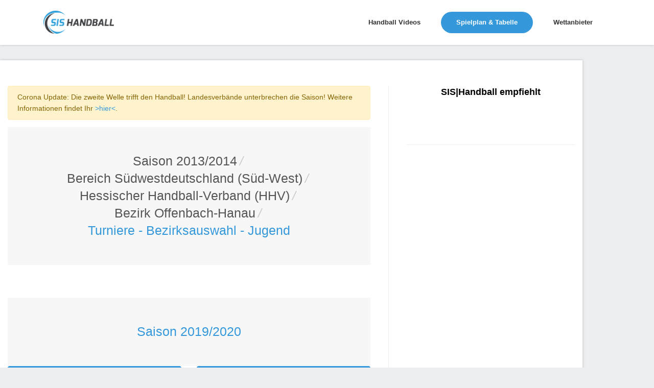

--- FILE ---
content_type: text/html; charset=utf-8
request_url: https://www.sis-handball.de/default.aspx?view=Spielplan&Liga=001514504501507508000000000000000000000
body_size: 8011
content:



<!DOCTYPE html>
<html lang="en">

<head runat="server">
    <!-- Title -->
    
    <title>Handball Turniere - Bezirksauswahl - Jugend | Saison Saison 2013/2014</title>
    
    
    <meta name="description" content="Handball Turniere - Bezirksauswahl - Jugend | Saison Saison 2013/2014 : Ergebnisse, Tabellen und Spielpläne in der Übersicht » sis-handball.de"/>
    
    <!-- Required Meta Tags Always Come First -->
    <meta charset="utf-8">
    <meta name="viewport" content="width=device-width, initial-scale=1, shrink-to-fit=no">
    <meta http-equiv="x-ua-compatible" content="ie=edge">

    <!-- Favicon -->
    <link rel="shortcut icon" href="favicon.ico">
    <!-- CSS Global Compulsory -->

    <link rel="stylesheet" href="/static/assets2/vendor/bootstrap/bootstrap.min.f411c136e2bb.css">
    <!-- CSS Global Icons -->
    <link rel="stylesheet" href="/static/assets2/vendor/icon-awesome/css/font-awesome.min.bae44d131c54.css">
    <link rel="stylesheet" href="/static/assets2/vendor/icon-line/css/simple-line-icons.1edcd7ccb77b.css">
    <link rel="stylesheet" href="/static/assets2/vendor/icon-etlinefont/style.c24902b08d40.css">
    <link rel="stylesheet" href="/static/assets2/vendor/icon-line-pro/style.f3130c5068e5.css">
    <link rel="stylesheet" href="/static/assets2/vendor/icon-hs/style.0f4858e9746e.css">
    <link rel="stylesheet" href="/static/assets2/vendor/animate.9334300b202b.css">
    <link rel="stylesheet" href="/static/assets2/vendor/dzsparallaxer/dzsparallaxer.c9202a5d24dd.css">
    <link rel="stylesheet" href="/static/assets2/vendor/dzsparallaxer/dzsscroller/scroller.fdf25730a061.css">
    <link rel="stylesheet" href="/static/assets2/vendor/dzsparallaxer/advancedscroller/plugin.9a5d9b64ecc8.css">
    <link rel="stylesheet" href="/static/assets2/vendor/slick-carousel/slick/slick.f38b2db10e01.css">
    <link rel="stylesheet" href="/static/assets2/vendor/hs-megamenu/src/hs.megamenu.bed92c6e4c87.css">
    <link rel="stylesheet" href="/static/assets2/vendor/hamburgers/hamburgers.min.f8073e0422b1.css">

    <!-- CSS Unify -->
    <link rel="stylesheet" href="/static/assets2/css/unify-core.934628c43853.css">
    <link rel="stylesheet" href="/static/assets2/css/unify-components.4f961387cf21.css">
    <link rel="stylesheet" href="/static/assets2/css/unify-globals.297f2d2d3b35.css">

    <!-- CSS Customization -->
    <link rel="stylesheet" href="/static/assets2/css/custom.9850e3335274.css">
    <asp:ContentPlaceHolder runat="server" ID="cphPageMetaData">

    <!-- Ad -->
    <script async src="https://static.apester.com/js/sdk/latest/apester-sdk.js"></script>
    <script async src="https://www.googletagmanager.com/gtag/js?id=UA-100790171-1"></script>

    <script type="text/javascript" src="https://static.wlct-one.de/p/bundles/015e7b70-a10f-4c56-954e-38b39be6b1c5.js#wbss"></script>
    <script>
        window.dataLayer = window.dataLayer || [];
        function gtag() { dataLayer.push(arguments) };
        gtag('js', new Date());
        gtag('event', 'gaOptout', { 'anonymize_ip': true });
        gtag('config', 'UA-100790171-1');
    </script>

    <style>
        #ad {
            text-align: center;
            margin-top: 20px;
        }
    </style>
    <style>
        .MobileContent {
            display: none;
            text-align: center;
        }
        @media screen and (max-width: 768px) {
            .MobileContent {
                display: block;
            }
            .navbar-collapse {
                margin-top: 10px;
            }
            .MobileContentNone {
                display: none;
                text-align: center;
            }
        }
        @media (max-width: 1440px){
            .rightAd {
                display: none;
            }
        }
    </style>
    <script type="text/javascript">
        window._taboola = window._taboola || [];
        _taboola.push({ article: 'auto' });
        !function (e, f, u, i) {
            if (!document.getElementById(i)) {
                e.async = 1;
                e.src = u;
                e.id = i;
                f.parentNode.insertBefore(e, f);
            }
        }(document.createElement('script'),
            document.getElementsByTagName('script')[0],
            '//cdn.taboola.com/libtrc/sportvertical-sis-handball/loader.js',
            'tb_loader_script');
        if (window.performance && typeof window.performance.mark == 'function') { window.performance.mark('tbl_ic'); }
    </script>
    <!-- advertising TLxkQb0Xj5j5igbeGnNgMWN9jvIngKs58sInQoqHTs9c92A2uYM1coAD3GDPBeODYu8E9AVvR2tx1XfVK0bUoA==-->
    <script data-cfasync="false" id="clevernt" type="text/javascript">
        (function (document, window) {
            var c = document.createElement("script");
            c.type = "text/javascript"; c.async = !0; c.id = "CleverNTLoader36720"; c.setAttribute("data-target", window.name); c.setAttribute("data-callback", "put-your-callback-macro-here");
            c.src = "//clevernt.com/scripts/9393dfe42dda60bb9bcc5d94c967fe59.min.js?20190906=" + Math.floor((new Date).getTime());
            var a = !1;
            try {
                a = parent.document.getElementsByTagName("script")[0] || document.getElementsByTagName("script")[0];
            } catch (e) {
                a = !1;
            }
            a || (a = document.getElementsByTagName("head")[0] || document.getElementsByTagName("body")[0]);
            a.parentNode.insertBefore(c, a);
        })(document, window);
    </script>
    <!-- end advertising -->
    <script>
        var gaProperty = 'UA-100790171-1';
        var disableStr = 'ga-disable-' + gaProperty;
        if (document.cookie.indexOf(disableStr + '=true') > -1) {
            window[disableStr] = true;
        }
        function gaOptout() {
            document.cookie = disableStr + '=true; expires=Thu, 31 Dec 2099 23:59:59 UTC; path=/';
            window[disableStr] = true;
        }
    </script>

    <!-- BEGIN ADITIONTAG -->
    <script src='https://www.googletagservices.com/tag/js/gpt.js'>
        .pubads().definePassback('/21630049872/SIS_Handball_DE_Video', [1, 1]).display();
    </script>
    <!-- END ADITIONTAG -->

    <!-- BEGIN ADITIONTAG Website-Tag -->
    <script src='https://www.googletagservices.com/tag/js/gpt.js'>
        googletag.pubads().definePassback('\/21630049872\/SIS_Handball_DE_1x1_layer', [ 1.0 ,  1.0 ]).display();
    </script>
    <!-- END ADITIONTAG-->

    <script type="text/javascript" src="//storage.googleapis.com/adtags/sportvertical/sis-handball/sis-handball.de_PreCall.js"></script>
    <script src='https://www.googletagservices.com/tag/js/gpt.js'></script>
    <script type="text/javascript" src="//storage.googleapis.com/adtags/sportvertical/sis-handball/sis-handball.de_AdCall.js"></script>
    <script type="text/javascript" src="//stac.apester.com/js/sdk/v2.0/apester-javascript-sdk.min.js" async></script>
    <script src="https://ajax.googleapis.com/ajax/libs/jquery/3.4.1/jquery.min.js"></script>


    </asp:ContentPlaceHolder>
    <asp:ContentPlaceHolder ID="head" runat="server"></asp:ContentPlaceHolder>

    <script id="plista-highimpact" type="text/javascript" src=https://highimpact.plista.com/plista-integration.js data-gc="%%CLICK_URL_UNESC%%" data-gi="%%VIEW_URL_UNESC%%" data-tagId="29148565"></script>
</head>

<body>
    <main>
        <!-- Header -->
        <header id="js-header" class="u-header u-header--static--lg u-header--show-hide--lg u-header--change-appearance--lg" data-header-fix-moment="500" data-header-fix-effect="slide">
            <div class="u-header__section u-header__section--light g-bg-white g-transition-0_3 g-py-10" data-header-fix-moment-exclude="g-bg-white g-py-10" data-header-fix-moment-classes="g-bg-white-opacity-0_7 u-shadow-v18 g-py-0">
                <nav class="js-mega-menu navbar navbar-expand-lg">
                    <div class="container">
                        <!-- Responsive Toggle Button -->
                        <button class="navbar-toggler navbar-toggler-right btn g-line-height-1 g-brd-none g-pa-0 g-pos-abs g-top-3 g-right-0" type="button" aria-label="Toggle navigation" aria-expanded="false" aria-controls="navBar" data-toggle="collapse" data-target="#navBar">
                            <span class="hamburger hamburger--slider">
                                <span class="hamburger-box">
                                    <span class="hamburger-inner"></span>
                                </span>
                            </span>
                        </button>
                        <!-- End Responsive Toggle Button -->

                        <!-- Logo -->
                        <a href="/" class="navbar-brand">
                            <img src="/static/assets2/img/sis/SIS_Handball_logo.b9e23362764b.png" height="45px" width="138px" alt="SIS|Handball">
                        </a>
                        <!-- End Logo -->

                        <!-- Navigation -->
                        <div class="collapse navbar-collapse align-items-center flex-sm-row g-pt-10 g-pt-5--lg" id="navBar">
                            <ul class="navbar-nav ml-auto g-font-weight-600 u-main-nav-v1 u-sub-menu-v1">
                                
                                    <li class="nav-item g-mx-2--md g-mx-5--xl g-mb-5 g-mb-0--lg">
                                        <a href="/default.aspx?view=Video" class="nav-link">Handball Videos
                                        </a>
                                    </li>
                                

                                
                                    <li class="nav-item g-mx-2--md g-mx-5--xl g-mb-5 g-mb-0--lg active">
                                        <a href="/default.aspx?view=Spielplan&Liga=001520000000000000000000000000000000000" class="nav-link">Spielplan & Tabelle
                                            <span class="sr-only">(current) </span>
                                        </a>
                                    </li>
                                

                                
                                    <li class="nav-item g-mx-2--md g-mx-5--xl g-mb-5 g-mb-0--lg">
                                        <a href="/wettanbieter/" class="nav-link">Wettanbieter
                                        </a>
                                    </li>
                                
                            </ul>
                        </div>
                        <!-- End Navigation -->
                    </div>
                </nav>
            </div>
        </header>
        <!-- End Header -->
        <asp:ContentPlaceHolder ID="ContentPlaceHolder3" runat="server">
        </asp:ContentPlaceHolder>

        <!-- Main Content -->
        <!-- Beginning Async AdSlot 1 for Ad unit sis-handball.de  ### size:  [[728,90],[800,250],[900,250],[970,250],[970,90][320,50],[300,100],[300,150],[300,75]] -->
        <div style="height: auto; overflow: hidden; margin-left: auto; margin-right: auto; max-width: 1400px; height: 100%; position: relative;">
        <div class="float-left">
        <div class="container g-pt-50 g-pb-20" id="divframe">
		<!--<iframe src="https://oddsticker.greenvertical.de/feed/get/bet365/?s=78&e=20413197&m=780000&a=365_019952 " style="height: 44px;border: 0;width: 100%;margin-top:-28px;margin-bottom:10px;"></iframe>-->


            <div class="row justify-content-between">
                <div class="col-lg-8 g-mb-80">
                    <div class="g-pr-20--lg">
                        <div class="margin-bottom-20"></div>


<div class="alert alert-warning" role="alert">Corona Update: Die zweite Welle trifft den Handball! Landesverbände unterbrechen die Saison! Weitere Informationen findet Ihr <a href="https://unserhandball.de/de/Corona-zweite-Welle-trifft-den-Handball-Landesverbaende-unterbrechen-die-Saison-UPDATE_news_1dd7ce8f-d3cf-4654-b30a-3b92379d3545">>hier<</a>.</div>


<div class="shortcode-html">
    <section class="g-bg-gray-light-v5 g-py-50">
        <div class="container">
            <div class="d-sm-flex text-center">
                <div class="align-self-center" style="margin: 0 auto;">
                    <h1 class="h3 g-font-weight-300 w-100 g-mb-10 g-mb-0--md">
                        <li class="list-inline-item g-mr-5"><a class="u-link-v5 g-color-main" id="Saison" href="default.aspx?view=Spielplan&Liga=001514000000000000000000000000000000000">Saison 2013/2014</a><i class="g-color-gray-light-v2 g-ml-5">/</i></li><li class="list-inline-item g-mr-5"><a class="u-link-v5 g-color-main" id="Saison" href="default.aspx?view=Spielplan&Liga=001514504000000000000000000000000000000">Bereich Südwestdeutschland (Süd-West)</a><i class="g-color-gray-light-v2 g-ml-5">/</i></li><li class="list-inline-item g-mr-5"><a class="u-link-v5 g-color-main" id="Saison" href="default.aspx?view=Spielplan&Liga=001514504501000000000000000000000000000">Hessischer Handball-Verband (HHV)</a><i class="g-color-gray-light-v2 g-ml-5">/</i></li><li class="list-inline-item g-mr-5"><a class="u-link-v5 g-color-main" id="Saison" href="default.aspx?view=Spielplan&Liga=001514504501507000000000000000000000000">Bezirk Offenbach-Hanau</a><i class="g-color-gray-light-v2 g-ml-5">/</i></li><li class="list-inline-item g-color-primary"><span>Turniere - Bezirksauswahl - Jugend</span></li>
                    </h1>
                </div>
            </div>
        </div>
    </section>
    <asp:Label ID="lblPath" runat="server"></asp:Label>
</div>


    <style>
        .list-group-item.active {
            background-color: #3498db;
            border-color: #3498db;
        }
    </style>
    <br />
    <div class="text-center" style="margin: 20px auto;">

    <div data-display="plista_widget_infeed_homepage"></div>
    <script type="text/javascript">
    (function(c){var g,s,n='script',w=window;w.PLISTA_=w.PLISTA_||[];w.PLISTA_.push(c);if(w.PLISTA_.length>1){return;}g=w.document.getElementsByTagName(n)[0];s=w.document.createElement(n);s.async=true;s.type='text/javascript';s.src=(w.location.protocol==='https:'?'https:':'http:')+'//static'+(c.origin?'-'+c.origin:'')+'.plista.com/async/min.js';g.parentNode.insertBefore(s,g);
    }({
        "publickey": "c6ec4762121485ae4ac3e46d",
        "origin": "de",
        "dataMode": "data-display",
        "noCache": true,
        "fc": false,
        "widgets": [
            "flyad"
        ]
    }));
    </script>
    </div>
    <br />
    <section class="g-bg-gray-light-v5 g-py-50">
        <div class="container">
            <div class="d-sm-flex text-center">
                <div class="align-self-center" style="margin: 0 auto;">
                    <h1 class="h3 g-font-weight-300 w-100 g-mb-10 g-mb-0--md">
                        <ul class="u-list-inline"><li class="list-inline-item g-color-primary"><span>Saison 2019/2020</span></li></ul>
                    </h1>
                </div>
            </div>
        </div>
    </section>
    <div class="row">
    
        
            <div class="col-sm-6 col-lg-6 g-mb-0 g-mb-60--sm"><div class="list-group">
            <a href="#" class="list-group-item active"><b>Wettbewerbe</b></a>
        
        
            <a href="/default.aspx?view=AktuelleSeite&Liga=001514504501507508000000000000000001000" class="list-group-item"></a>
        
    
        </div></div>
    
    

    
        
            <div class="col-sm-6 col-lg-6 g-mb-0 g-mb-60--sm"><div class="list-group">
            <a href="#" class="list-group-item active"><b>Verbands-Wettbewerbe</b></a>
        
            <a href="/default.aspx?view=Spielplan&Liga=001514504501507508501000000000000000000" class="list-group-item">4-Bezirke-Turnier 25.01.2014 - Jahrgang 1999</a>
    
            </div></div>
        
    




</div>


                    </div>
                </div>

                <div class="col-lg-4 g-brd-left--lg g-brd-gray-light-v4 g-mb-80">
                    <div class="g-pl-20--lg">
                        <!-- SIS Box -->
                        <div class="g-mb-50" style="text-align: center;">
                            <h3 class="h5 g-color-black g-font-weight-600 mb-4">SIS|Handball empfiehlt</h3>

                            <ul class="list-unstyled g-font-size-13 mb-0">
                                <li>
                                    <interaction data-token="5cc6b52228842504121bebe0" data-context="true" data-tags="handball" data-fallback="true"></interaction>
                                </li>
                                <br />
                            </ul>
                        </div>
                        <!-- End SIS BOX -->

                        <hr class="g-brd-gray-light-v4 g-mt-50 mb-0">
                    </div>
                </div>
            </div>
        </div>

        <!-- End Main Content -->

        <!-- Footer -->
        <div class="g-bg-black-opacity-0_9 g-color-white-opacity-0_8 g-py-60 container">
            <div class="container">
                <div class="row">
                    <!-- Footer Content -->
                    <div class="col-lg-3 col-md-6 g-mb-40 g-mb-0--lg">
                        <a class="d-block g-mb-20" href="/default.aspx">
                            <img class="img-fluid" src="/static/assets2/img/sis/SIS_Handball_logo.b9e23362764b.png" alt="Logo">
                        </a>
                        <p>Handball Bundesliga, Handball Liveticker oder Handball Ergebnisse, Tabellen & Spielpläne » Alles rund um Handball Deutschland</p>
                    </div>
                    <!-- End Footer Content -->

                    <!-- Footer Content -->
                    <div class="col-lg-3 col-md-6 g-mb-40 g-mb-0--lg">
                        <div class="u-heading-v3-1 g-brd-white-opacity-0_3 g-mb-25">
                            <h2 class="u-heading-v3__title h6 text-uppercase g-brd-primary">Nützliche Links</h2>
                        </div>

                        <nav class="text-uppercase1">
                            <ul class="list-unstyled g-mt-minus-10 mb-0">
                                <li class="g-pos-rel g-brd-bottom g-brd-white-opacity-0_1 g-py-10">
                                    <h4 class="h6 g-pr-20 mb-0">
                                        <a class="g-color-white-opacity-0_8 g-color-white--hover" href="https://unserhandball.de/de/">Unser Handball</a>
                                        <i class="fa fa-angle-right g-absolute-centered--y g-right-0"></i>
                                    </h4>
                                </li>
                                <li class="g-pos-rel g-brd-bottom g-brd-white-opacity-0_1 g-py-10">
                                    <h4 class="h6 g-pr-20 mb-0">
                                        <a class="g-color-white-opacity-0_8 g-color-white--hover" href="https://liveticker.sis-handball.de/">Liveticker</a>
                                        <i class="fa fa-angle-right g-absolute-centered--y g-right-0"></i>
                                    </h4>
                                </li>
                            </ul>
                        </nav>
                    </div>
                    <!-- End Footer Content -->
                    <asp:ContentPlaceHolder ID="ContentPlaceHolder2" runat="server"></asp:ContentPlaceHolder>

                    <!-- Footer Content -->
                    <div class="col-lg-3 col-md-6 container">
                        <div class="u-heading-v3-1 g-brd-white-opacity-0_3 g-mb-25">
                            <h2 class="u-heading-v3__title h6 text-uppercase g-brd-primary">Kontakt</h2>
                        </div>

                        <address class="g-bg-no-repeat g-line-height-2 g-mt-minus-4" style="background-image: url('/static/assets2/img/maps/map2.19c020a246db.png');">
                            Sportvertical Marketing GmbH
                            <br>
                            Nordenfelder Weg 74,49324 Melle
                            <br>
                            Tel.: 0511 260941 55
                            <br>
                            Email: info (at) sportvertical.de</a>
                        </address>
                    </div>
                    <!-- End Footer Content -->
                </div>

            </div>
        </div>
        <!-- End Footer -->
        <asp:Label ID="lblCache" runat="server" Text="Cache: 0/0" Visible="false"></asp:Label>
        <asp:Label ID="lblError" runat="server" CssClass="label label-danger"></asp:Label>
        <!-- Copyright Footer -->
        <footer class="g-bg-gray-dark-v1 g-color-white-opacity-0_8 g-py-20 container">
            <div class="container">
                <div class="row">
                    <div class="col-md-8 text-center text-md-left g-mb-15 g-mb-0--md">
                        <div class="d-lg-flex">
                            <small class="d-block g-font-size-default g-mr-10 g-mb-10 g-mb-0--md">Unser Handball GmbH 2026 &copy; Alle Rechte vorbehalten.</small>
                            <ul class="u-list-inline">
                                <li class="list-inline-item">
                                    <a href="https://unserhandball.de/impressum" target="_blank" style="color: #fff;">Impressum</a>
                                </li>
                                <li class="list-inline-item">
                                    <span>|</span>
                                </li>
                                <li class="list-inline-item">
                                    <a href="https://unserhandball.de/privacy" target="_blank" style="color: #fff;">Datenschutzbestimmung</a>
                                </li>
                            </ul>
                        </div>
                    </div>

                    <div class="col-md-4 align-self-center">
                        <ul class="list-inline text-center text-md-right mb-0">
                            <li class="list-inline-item g-mx-10" data-toggle="tooltip" data-placement="top" title="Facebook">
                                <a href="https://www.facebook.com/unserhandball/" target="_blank" class="g-color-white-opacity-0_5 g-color-white--hover">
                                    <i class="fa fa-facebook"></i>
                                </a>
                            </li>
                        </ul>
                    </div>
                    <img src="https://secure.adnxs.com/px?id=1062566&seg=16232284&t=2" width="1" height="1" />
                </div>
            </div>
        </footer>

        <a class="js-go-to u-go-to-v1" href="#" data-type="fixed" data-position='{"bottom": 15, "right": 15 }' data-offset-top="400" data-compensation="#js-header" data-show-effect="zoomIn">
            <i class="hs-icon hs-icon-arrow-top"></i>
        </a>
    </main>

    <div class="u-outer-spaces-helper"></div>
    <!-- JS Global Compulsory -->
    <script src="/static/assets2/vendor/jquery/jquery.min.4b57cf46dc8c.js"></script>
    <script src="/static/assets2/vendor/jquery-migrate/jquery-migrate.min.edb0eda69b9a.js"></script>
    <script src="/static/assets2/vendor/popper.js/popper.min.de400df9786f.js"></script>
    <script src="/static/assets2/vendor/bootstrap/bootstrap.min.6895e8cd60b6.js"></script>

    <!-- JS Implementing Plugins -->
    <script src="/static/assets2/vendor/hs-megamenu/src/hs.megamenu.28fff4631ccd.js"></script>
    <script src="/static/assets2/vendor/dzsparallaxer/dzsparallaxer.94ac37c21a2d.js"></script>
    <script src="/static/assets2/vendor/dzsparallaxer/dzsscroller/scroller.4d1ab59a3565.js"></script>
    <script src="/static/assets2/vendor/dzsparallaxer/advancedscroller/plugin.3d2ec0563801.js"></script>
    <script src="/static/assets2/vendor/appear.33ffd10e4a4b.js"></script>
    <script src="/static/assets2/vendor/slick-carousel/slick/slick.da910267cd96.js"></script>

    <!-- JS Unify -->
    <script src="/static/assets2/js/hs.core.632c2740d954.js"></script>
    <script src="/static/assets2/js/components/hs.header.5ec331e94e8a.js"></script>
    <script src="/static/assets2/js/helpers/hs.hamburgers.d8c54cf78960.js"></script>
    <script src="/static/assets2/js/components/hs.tabs.9cf058f5953f.js"></script>
    <script src="/static/assets2/js/components/hs.progress-bar.f5e7a77cec3d.js"></script>
    <script src="/static/assets2/js/components/hs.rating.6f66a7ad7cbd.js"></script>
    <script src="/static/assets2/js/components/hs.counter.310a2f028f95.js"></script>
    <script src="/static/assets2/js/components/hs.carousel.05c37c90cf0c.js"></script>
    <script src="/static/assets2/js/components/hs.go-to.a5457949a90e.js"></script>

    <!-- JS Customization -->
    <script src="/static/assets2/js/custom.d41d8cd98f00.js"></script>

    <!-- JS Plugins Init. -->
    <script>
        $(document).on('ready', function () {
            // initialization of carousel
            $.HSCore.components.HSCarousel.init('.js-carousel');

            // initialization of tabs
            $.HSCore.components.HSTabs.init('[role="tablist"]');

            // initialization of rating
            $.HSCore.components.HSRating.init($('.js-rating'), {
                spacing: 4
            });

            // initialization of counters
            var counters = $.HSCore.components.HSCounter.init('[class*="js-counter"]');

            // initialization of go to
            $.HSCore.components.HSGoTo.init('.js-go-to');
        });

        $(window).on('load', function () {
            // initialization of header
            $.HSCore.components.HSHeader.init($('#js-header'));
            $.HSCore.helpers.HSHamburgers.init('.hamburger');

            // initialization of HSMegaMenu component
            $('.js-mega-menu').HSMegaMenu({
                event: 'hover',
                pageContainer: $('.container'),
                breakpoint: 991
            });

            // initialization of horizontal progress bars
            setTimeout(function () { // important in this case
                var horizontalProgressBars = $.HSCore.components.HSProgressBar.init('.js-hr-progress-bar', {
                    direction: 'horizontal',
                    indicatorSelector: '.js-hr-progress-bar-indicator'
                });
            }, 1);
        });

        $(window).on('resize', function () {
            setTimeout(function () {
                $.HSCore.components.HSTabs.init('[role="tablist"]');
            }, 200);
        });


    </script>

    <script type="text/javascript">
        $("document").ready(function () { $("#txtSearchform").keypress(function (e) { if (13 == e.which) { var a = $("#txtSearchform").val(); window.location.replace("default.aspx?view=Suche&search=" + a) } }) });
    </script>
</body>

</html>


--- FILE ---
content_type: text/html; charset=utf-8
request_url: https://www.google.com/recaptcha/api2/aframe
body_size: 268
content:
<!DOCTYPE HTML><html><head><meta http-equiv="content-type" content="text/html; charset=UTF-8"></head><body><script nonce="ocNQmM7QwNvRmE68EkJCvQ">/** Anti-fraud and anti-abuse applications only. See google.com/recaptcha */ try{var clients={'sodar':'https://pagead2.googlesyndication.com/pagead/sodar?'};window.addEventListener("message",function(a){try{if(a.source===window.parent){var b=JSON.parse(a.data);var c=clients[b['id']];if(c){var d=document.createElement('img');d.src=c+b['params']+'&rc='+(localStorage.getItem("rc::a")?sessionStorage.getItem("rc::b"):"");window.document.body.appendChild(d);sessionStorage.setItem("rc::e",parseInt(sessionStorage.getItem("rc::e")||0)+1);localStorage.setItem("rc::h",'1768731941335');}}}catch(b){}});window.parent.postMessage("_grecaptcha_ready", "*");}catch(b){}</script></body></html>